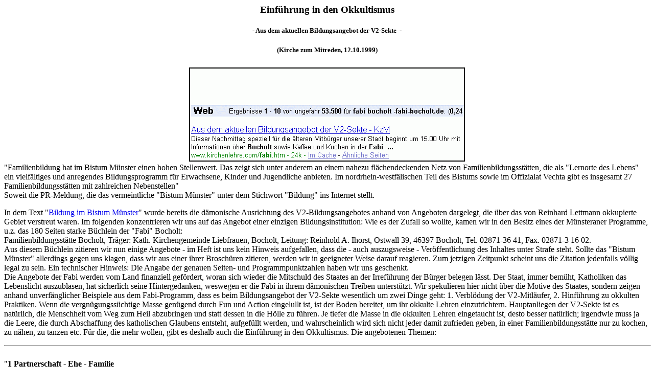

--- FILE ---
content_type: text/html
request_url: https://kirchenlehre.com/fabi.htm
body_size: 23581
content:
<!DOCTYPE html PUBLIC "-//w3c//dtd html 4.0 transitional//en">
<html>
<head>
  <meta http-equiv="Content-Type"
 content="text/html; charset=iso-8859-1">
  <meta name="GENERATOR"
 content="Mozilla/4.7 [en] (Win98; I) [Netscape]">
  <meta name="author" content="kzmprhl">
  <meta name="keywords"
 content="Kirche zum Mitreden, kzm, kzmprhl, katholisch, katholische Theologie, Kirche, katholische Kirche, r&ouml;misch-katholisch, Kirche und Staat, christlicher Staat">
  <title>Aus dem aktuellen Bildungsangebot der V2-Sekte&nbsp; - KzM</title>
</head>
<body>
<center>
<h3>Einf&uuml;hrung in den Okkultismus</h3>
</center>
<center>
<h5>- Aus dem aktuellen Bildungsangebot der V2-Sekte&nbsp; -</h5>
</center>
<center>
<h5>(Kirche zum Mitreden, 12.10.1999)</h5>
</center>
<div style="text-align: center;"><img
 style="border: 2px solid ; width: 536px; height: 180px;"
 alt="fabi bocholt -fabi-bocholt.de bei Google" src="fabi.gif"
 vspace="3"><br>
</div>
"Familienbildung hat im Bistum M&uuml;nster einen hohen Stellenwert.
Das
zeigt sich unter anderem an einem nahezu fl&auml;chendeckenden Netz von
Familienbildungsst&auml;tten, die als "Lernorte des Lebens" ein
vielf&auml;ltiges
und anregendes Bildungsprogramm f&uuml;r Erwachsene, Kinder und
Jugendliche
anbieten. Im nordrhein-westf&auml;lischen Teil des Bistums sowie im
Offizialat
Vechta gibt es insgesamt 27 Familienbildungsst&auml;tten mit
zahlreichen
Nebenstellen"
<br>
Soweit die PR-Meldung, die das vermeintliche "Bistum M&uuml;nster"
unter dem Stichwort "Bildung" ins Internet stellt.
<p>In dem Text "<a href="bildung.htm">Bildung im Bistum M&uuml;nster</a>"
wurde bereits die d&auml;monische Ausrichtung des V2-Bildungsangebotes
anhand von Angeboten dargelegt, die &uuml;ber das von Reinhard Lettmann
okkupierte Gebiet verstreut waren. Im folgenden konzentrieren wir uns
auf
das Angebot einer einzigen Bildungsinstitution: Wie es der Zufall so
wollte,
kamen wir in den Besitz eines der M&uuml;nsteraner Programme, u.z. das
180 Seiten starke B&uuml;chlein der "Fabi" Bocholt:
<br>
Familienbildungsst&auml;tte Bocholt, Tr&auml;ger: Kath. Kirchengemeinde
Liebfrauen, Bocholt, Leitung: Reinhold A. Ihorst, Ostwall 39, 46397
Bocholt,
Tel. 02871-36 41, Fax. 02871-3 16 02.
<br>
Aus diesem B&uuml;chlein zitieren wir nun einige Angebote - im Heft
ist uns kein Hinweis aufgefallen, dass die - auch auszugsweise -
Ver&ouml;ffentlichung
des Inhaltes unter Strafe steht. Sollte das "Bistum M&uuml;nster"
allerdings
gegen uns klagen, dass wir aus einer ihrer Brosch&uuml;ren zitieren,
werden
wir in geeigneter Weise darauf reagieren. Zum jetzigen Zeitpunkt
scheint
uns die Zitation jedenfalls v&ouml;llig legal zu sein. Ein technischer
Hinweis: Die Angabe der genauen Seiten- und Programmpunktzahlen haben
wir
uns geschenkt.
<br>
Die Angebote der Fabi werden vom Land finanziell gef&ouml;rdert, woran
sich wieder die Mitschuld des Staates an der Irref&uuml;hrung der
B&uuml;rger
belegen l&auml;sst. Der Staat, immer bem&uuml;ht, Katholiken das
Lebenslicht
auszublasen, hat sicherlich seine Hintergedanken, weswegen er die Fabi
in ihrem d&auml;monischen Treiben unterst&uuml;tzt. Wir spekulieren
hier
nicht &uuml;ber die Motive des Staates, sondern zeigen anhand
unverf&auml;nglicher
Beispiele aus dem Fabi-Programm, dass es beim Bildungsangebot der
V2-Sekte
wesentlich um zwei Dinge geht: 1. Verbl&ouml;dung der
V2-Mitl&auml;ufer,
2. Hinf&uuml;hrung zu okkulten Praktiken. Wenn die
vergn&uuml;gungss&uuml;chtige
Masse gen&uuml;gend durch Fun und Action eingelullt ist, ist der Boden
bereitet, um ihr okkulte Lehren einzutrichtern. Hauptanliegen der
V2-Sekte
ist es nat&uuml;rlich, die Menschheit vom Weg zum Heil abzubringen und
statt dessen in die H&ouml;lle zu f&uuml;hren. Je tiefer die Masse in
die
okkulten Lehren eingetaucht ist, desto besser nat&uuml;rlich; irgendwie
muss ja die Leere, die durch Abschaffung des katholischen Glaubens
entsteht,
aufgef&uuml;llt werden, und wahrscheinlich wird sich nicht jeder damit
zufrieden geben, in einer Familienbildungsst&auml;tte nur zu kochen, zu
n&auml;hen, zu tanzen etc. F&uuml;r die, die mehr wollen, gibt es
deshalb
auch die Einf&uuml;hrung in den Okkultismus. Die angebotenen Themen:
</p>
<p></p>
<hr width="100%"><br>
"<b>1 Partnerschaft - Ehe - Familie</b>
<br>
Vor und nach der Hochzeit
<br>
Vor und nach der Geburt
<br>
Partnerschaft und Familie
<p><b>2 Erziehungsfragen- Eltern-Kind-Gruppen</b>
<br>
Erziehungsfragen
<br>
Eltern-Kind-Gruppen
</p>
<p><b>3 Religion - Gesellschaft</b>
<br>
Religion
<br>
Gesellschaft
</p>
<p><b>4 Pers&ouml;nlichkeitsentfaltung- Lebensfragen</b>
<br>
Pers&ouml;nlichkeitsentfaltung- Lebensfragen
<br>
Selbsthilfegruppen
</p>
<p><b>5 Gesundheit - Entspannung - Bewegung</b>
<br>
Rund um die Gesundheit
<br>
Entspannung
<br>
Gymnastik
<br>
Tanz
<br>
Lebensrettende Sofortma&szlig;nahmen
</p>
<p><b>6 Kreatives Gestalten</b>
<br>
Kinder- und Eltern- Kind- Kurse
<br>
Verschiedene kreative Techniken
<br>
Raumschmuck f&uuml;r jede Jahreszeit
<br>
Musik
</p>
<p><b>7 Mode - N&auml;hen</b>
</p>
<p><b>8 Ern&auml;hrung und Hauswirtschaft</b>
<br>
Spezielle Ern&auml;hrungsfragen
<br>
Internationales --- und andere Kochideen
<br>
Kochkurse mit bestimmten Zielgruppen
</p>
<p><b>9 Bildungsfreizeiten</b>
</p>
<p><b>0 Computer - Kurse</b>" (Fabi 2)
<br>
</p>
<hr width="100%"><br>
Religion steht bei der Bildungsarbeit zwar nicht an erster oder an
zweiter, aber immerhin noch an dritter Stelle, wenngleich sie sich
diesen
Platz mit dem Themengebiet "Gesellschaft" teilen muss. Bereits jetzt
ergibt
sich die Frage, weshalb denn spezifisch religi&ouml;se Themen im
Angebot
quasi untergehen. Bei einer genaueren Betrachtung der einzelnen
Themengebiete
wird dann die Verbl&ouml;dungs- und Verf&uuml;hrungstaktik der V2-Sekte
deutlich.
<p></p>
<hr width="100%"><br>
<u>Aus <b>1 Partnerschaft - Ehe - Familie</b> (Fabi 5-19):</u>
<br>
"- Grundlagen der Hom&ouml;opathie
<br>
Eine Informationsveranstaltung zur Anwendung hom&ouml;opathischer
Mittel
in der Schwangerschaft und unter der Geburt. Eingeladen sind Hebammen
und
Geburtsvorbereiterinnen.
<br>
- Hom&ouml;opathie im Wochenbett
<br>
Eine ausf&uuml;hrliche Darstellung der hom&ouml;opathischen
M&ouml;glichkeiten
bei allen im Wochenbett evtl. auftretenden Beschwerden, soll an diesem
Tag stattfinden. Eingeladen sind Hebammen und
<br>
Geburtsvorbereiterinnen.
<br>
- sich h&uuml;ten - auf der Hut sein: sind die nat&uuml;rlichen
Methoden
der Empf&auml;ngnisverh&uuml;tung ein alter Hut?
<br>
Ich sage "Nein!"- denn auf nat&uuml;rliche Art und Weise zu bestimmen,
ob ich ein Kind bekommen m&ouml;chte oder nicht, macht meinen Partner
und
mich unabh&auml;ngig von chemischen (z.B. Pille) oder mechanischen
(z.B.
Kondom, Spirale) Verh&uuml;tungsmitteln. Die Methoden von NFP, der
Nat&uuml;rlichen
Familien-Planung erm&ouml;glichen es jeder Frau, ihren K&ouml;rper
besser
kennenzulernen.
<br>
- NFP-Seminar
<br>
Zur sicheren Anwendung der Methode der Nat&uuml;rlichen
Familien-Planung
geh&ouml;rt eine genaue Einf&uuml;hrung, die die Teilnehmer dieses
Seminars
erhalten. Die selbst&auml;ndige Kurvenf&uuml;hrung steht dabei im
Mittelpunkt."
<br>
<hr width="100%">
<br>
Die Hom&ouml;opathie ist eine in esoterischen Kreisen besonders
beliebte
Form der "Behandlung" - eigentlich ist das ganze ein
Placebo-Unternehmen,
d.h. im Grunde genommen wird den Patienten nur Wasser verabreicht, das
selbstverst&auml;ndlich keinerlei medikament&ouml;se Wirkung hat. Zur
Geschichte:
<br>
Der Arzt Samuel Hahnemann verk&uuml;ndetet vor ca. 200 Jahren das
Prinzip
"Similia similibus curentur" [&Auml;hnliches soll mit &Auml;hnlichem
geheilt
werden], woraus sich die Bezeichnung "Hom&ouml;opathie" (abgeleitet von
"homoios" [gr.: &auml;hnlich]) ergab. Wenn z.B. eine Substanz in hohen
Dosen ein bestimmtes Krankheitsbild (ob nun Durchfall, Grippe oder was
auch immer) hervorrufen, dann - so Hahnemann - hilft dieselbe Substanz
zur Heilung derselben Krankheit. Dieses System k&ouml;nnte auf den
ersten
Blick an das Prinzip des Impfens erinnern, weil bei einer Impfung ja
das
Immunsystem auf Trab gebracht wird - der K&ouml;rper produziert
Antik&ouml;rper,
ohne wirklich erkrankt zu sein. Aber eigentlich besitzt die
Hom&ouml;opathie
keinerlei &Auml;hnlichkeit mit der Impfung, zun&auml;chst deswegen,
weil
die Impfung ja das Immunsystem pr&auml;ventiv ankurbeln soll,
w&auml;hrend
die Hom&ouml;opathie ja angeblich heilen soll. Von einer St&auml;rkung
des Abwehrsystems kann also keinerlei Rede sein. Noch entscheidender
ist
aber, dass es sich bei hom&ouml;opathischen Wirkstoffen eben nur um
reines
Wasser handelt - der eigentliche Wirkstoff, z.B. Schlangengift oder
sonst
etwas Exotisches, ist in dem Pr&auml;parat praktisch nicht mehr
vorhanden.
Zur Herstellung hom&ouml;opathischer Mittel wird der eigentliche
Wirkstoff
quasi unendlich verd&uuml;nnt, so dass er im Endeffekt nicht mehr
vorhanden
sein kann. Die Verd&uuml;nnung hei&szlig;t "Versch&uuml;ttung", erfolgt
quasi ritualm&auml;&szlig;ig, und je schw&auml;cher das jeweilige Gift
dann noch im Wasser vorhanden ist, desto "potenzierter" ist angeblich
das
Wundermittel. Wenn ein Mittel "dynamisiert" und "hochpotenziert" ist,
dann
bedeutet das, dass es eigentlich nur Wasser ist. Seri&ouml;se Forscher
(z.B. Rudolf Happle, Otto Prokop) weisen deshalb auf den irrationalen,
magisch-okkultistischen Hintergrund der Homo&ouml;pathie hin.
<br>
Zum Thema "Nat&uuml;rliche Familienplanung" s. den Text &uuml;ber "<a
 href="humanae.htm">Humanae
vitae</a>"; es ist den Eheleuten keinesfalls erlaubt, einfach so den
Kindersegen
zu kontrollieren - diese Irrlehre, dass Familienplanung immer erlaubt
sei,
wenn nur auf k&uuml;nstliche Mittel verzichtet werde, ist eine Frucht
der
V2-Ehelehre.
<p></p>
<hr width="100%"><br>
<u>Aus <b>3 Religion - Gesellschaft</b> (Fabi 43-54):</u>
<br>
"- Bedrohen Ahauser Castoren auch Bocholt? - oder: Warum Christen sich
in Ahaus engagieren
<br>
In Zusammenarbeit mit der KFD im Dekanat Bocholt
<br>
Die Castortransporte nach Ahaus im M&auml;rz 1998 brachten das Thema
Atomenergie wieder bundesweit und besonders in unserer Region ins
Gespr&auml;ch.
In Ahaus engagieren sich auch viele Christen. In
Pfarrgemeinder&auml;ten
wurden Resolutionen verfa&szlig;t, KFD- Frauen und andere kirchliche
Gruppen
protestierten beim Sonntagsspaziergang. Wie kam es dazu, da&szlig;
Christen
in Ahaus klare Positionen zur Atomenergie bezogen und sich so
&ouml;ffentlich
politisch &auml;u&szlig;erten? W&auml;re dies - im nahen Bocholt -
nicht
auch ein Thema f&uuml;r Christen?
<br>
- Muslirne besser kennenlernen - Besuch in der Bocholter Moschee
<br>
Der Islam und das Christentum haben als abrahamitische Religionen
gemeinsame
Wurzeln. Wenn wir die Grundideen der anderen Religion besser kennen,
f&ouml;rdert
dies auch ein besseres gegenseitiges Verstehen. Um das Leben und den
Glauben
der Muslime in Bocholt besser kennenzulernen, soll ein Besuch in der
neuen
Moschee in der Langenbergstr. 49 mit einem Gespr&auml;ch &uuml;ber
diese
Fragen verbunden werden.
<br>
- Kennen Sie Bocholt? - Unsere Heimatstadt neu entdecken (
Stadtrundfahrt)
<br>
Dieser Nachmittag speziell f&uuml;r die &auml;lteren Mitb&uuml;rger
unserer Stadt beginnt um 15.00 Uhr mit Informationen &uuml;ber Bocholt
sowie Kaffee und Kuchen in der Fabi. Anschlie&szlig;end gegen 15.45 Uhr
wird eine Stadtrundfahrt mit Erl&auml;uterungen durch einen
Stadtf&uuml;hrer
erfolgen.
<br>
- Farb- und Stilberatung in Theorie und Praxis
<br>
Wenn Sie "Ihre" Farben kennen, k&ouml;nnen Sie in Zukunft Kosmetika
und Garderobe gezielter einkaufen und Fehlinvestitionen vermeiden.
Bitte
ungeschminkt kommen."
<br>
<hr width="100%">
<br>
Zur Atomenergie haben wir bereits im Zusammenhang mit der
Energiepolitik
der <a href="spd.htm">Bundesregierung</a> kurz etwas geschrieben.
<br>
Muslime und Christen haben zwar keineswegs "gemeinsame Wurzeln", aber
Muslime und V2-Sektierer haben gemeinsame Interessen, s. <a
 href="rambazam.htm">Lehmann
und die Islamisten</a>. Wer wissen will, wie man das Christentum
effektiv
bek&auml;mpft, erh&auml;lt also reichlich Tipps im Bildungsangebot der
V2-Sekte.
<br>
Anerkennenswert ist schlie&szlig;lich, dass man auch in der V2-Sekte,
wo &uuml;bert&uuml;nchte Gr&auml;ber herumtollen (cf. Mt 23,27), mal
etwas
Ungeschminktes findet. Einziger Wermutstropfen: Es ist nicht die
ungeschminkte
Wahrheit.
<p></p>
<hr width="100%"><br>
<u>Aus <b>4 Pers&ouml;nlichkeitsentfaltung- Lebensfragen</b> (Fabi
55-68):</u>
<br>
"- Das Enneagramm
<br>
Viele Menschen f&uuml;rchten den Weg zur Selbsterkenntnis. Das
Enneagramm
will und kann Hilfe sein auf dem Weg verstandener Selbsterkenntnis und
Selbsterfahrung. Es ist eine jahrhundertealte Typologie menschlicher
Charaktere.
In diesem Kurs sollen die neun Grundtypen vorgestellt werden, damit die
pers&ouml;nliche Zuordnung m&ouml;glich wird. Teilnahmebedingung: Die
Bereitschaft,
sich auf sich selbst einzulassen.
<br>
- Die Wolfsfrau
<br>
Clarissa Pinkola Est&eacute;s hat den Weg bereitet f&uuml;r ein neues
Frauenbewu&szlig;tsein: In M&auml;rchen und Mythen zeigt sie uns jene
schlummernde,
weibliche Kraftquelle, die jede Frau in sich tr&auml;gt. Gemeinsam
wollen
wir uns mit dem Buch auf den Weg machen zum Lachen, Zornigwerden und
Wiedererkennen.
<br>
- Mit der Wolfsfrau auf dem Weg zu einem selbstbewu&szlig;terem Leben
oder "Widerstand ist das Geheimnis der Freude"
<br>
(Alice Walker) - f&uuml;r"Wolfsfrau-Erfahrene" -
<br>
- Gestern war ich selbstlos - heute geh' ich selbst los
<br>
M&uuml;tter und Frauen - von Natur aus selbstlos?!
<br>
M&uuml;tter und Frauen sorgen und k&uuml;mmern sich nur um ihre
Familien.
Frauen lieben selbstlos. Ist das so? Wie vertr&auml;gt sich das mit der
Forderung der Virgina Satir, da&szlig; f&uuml;r menschliches Wachstum
Freiheit
unbedingte Voraussetzung ist:
<br>
1. Die Freiheit zu sehen und zu h&ouml;ren, was jetzt ist, anstatt,
was war oder was sein wird.
<br>
2. Die Freiheit zu f&uuml;hlen, was ich f&uuml;hle, anstatt was ich
f&uuml;hlen sollte.
<br>
3. Die Freiheit zu sagen, was ich f&uuml;hle und denke anstatt was
ich f&uuml;hlen und denken sollte.
<br>
4. Die Freiheit danach zu fragen, was ich gern m&ouml;chte, anstatt
immer auf Erlaubnis zu warten.
<br>
5. Die Freiheit auf eigene Faust Risiken einzugehen, anstatt immer
auf Nummer sicher" zu gehen.
<br>
Der Gespr&auml;chskreis bietet Raum wahrzunehmen
<br>
- was ist
<br>
- was sein sollte
<br>
- und "Wege zum Wachstum" zu finden."
<br>
<hr width="100%">
<br>
Das Enneagramm ist ein Lieblingsspielzeug der Vollblut-Esoteriker.
Seine Wurzeln hat es in der islamischen Religion, ist also eine durch
und
durch antichristliche Angelegenheit. Mit dem Enneagramm wird versucht,
Menschen in gewisse Schubladen zu zwingen, wobei es drei Hauptgruppen
(Kopf-,
Herz- und Bauchmenschen) mit jeweils drei Untergruppen (einfach nur
"Typ
1", "Typ 2" usw.) gibt. Das antichristlich-fatalistische Weltbild
dieser
Sortierung ist deutlich. Die christliche Lehre vom Menschen betont die
Folgen der Erbs&uuml;nde (diese Lehre wird bekanntlich von der V2-Sekte
radikal abgelehnt, s. den "<a href="apostat.htm">Erwachsenen-Katechismus</a>")
und ruft zur Nachfolge Christi auf: "Christus lebt in mir" (cf. Gal
2,20).
<br>
Die "Wolfsfrau" erscheint als ungeheuer faszinierendes
Phantasieprodukt,
das, weil inhuman, tierisch gut drauf ist. Kennzeichen dieses
Artefaktes
ist die Rebellion ("non serviam" - ich will nicht dienen); die
Gottesmutter
Maria, die Magd des Herrn, hat als Vorbild scheinbar ausgedient. Jetzt
gehen die Frauen "selbst los" - rette sich, wer kann! Die Aufwiegelung
des schwachen Geschlechts geh&ouml;rt zu den wichtigen Anliegen der
Demagogen.
Die "Verm&auml;nnlichung" der Frau beraubt die Frau ihrer eigentlichen
W&uuml;rde und macht sie zum Spielball antichristlicher Interessen.
<p></p>
<hr width="100%"><br>
<u>Aus <b>5 Gesundheit - Entspannung - Bewegung</b> (Fabi 69-94):</u>
<br>
"- Fitness f&uuml;r den Darm
<br>
Etwa 25 Mill. Bundesb&uuml;rger leiden unter Verstopfung und das ist
kein Wunder. Unsere Lebensweise macht den Darm schlapp und krank:
synthetische
Nahrungsbestandteile, Zucker, Alkohol, Nikotin, Bewegungsmangel... Die
Folgen: Allergien, psychosomatische Beschwerden, Pilzinfektionen,
chronische
M&uuml;digkeit und eine Reihe von St&ouml;rungen, die oft eine Odyssee
von Arzt zu Arzt ausl&ouml;sen. Inhalte des Kurses: - Der Darm -
Zentrum
unserer Gesundheit - Das Immunsystem des Darmes - Selbstvergiftung
&uuml;ber
den Darm - Entgiftung und Entschlackung des Darmes - Ratschl&auml;ge
f&uuml;r
einen gesunden Darm
<br>
- Wie neugeboren durch Darmreinigung
<br>
Entgiften, entschlacken, Wohlbefinden steigern - Wissenswertes
&uuml;ber
unser gr&ouml;&szlig;tes Abwehrorgan, den Darm, seine Funktion und den
Einflu&szlig; auf K&ouml;rper und Seele, und Anleitung f&uuml;r eine
Darmsanierung
zu Hause sind Inhalt der Veranstaltung.
<br>
- Tr&auml;umen auf der Mondschaukel - Autogenes Training f&uuml;r
Kinder
ab Grundschulalter (ca. 8 - 12 Jh.)
<br>
Viele Kinder leiden heute unter Stre&szlig; und Leistungsdruck, Sie
reagieren mit Bauchschmerzen, Einschlafst&ouml;rungen, N&auml;gelkauen,
Konzentrationsst&ouml;rungen usw. Autogenes Training, spielerisch
vermittelt,
hilft kindliche &Auml;ngste aufzul&ouml;sen, bringt mehr
Selbstvertrauen,
Ruhe und Ausgeglichenheit. Mitzubringen: Decke, warme Socken, bequeme
Kleidung,
evtl. Kopfkissen, Schnellhefter DIN A 4
<br>
- Autogenes Training - f&uuml;r Erwachsene ... loslassen, entspannen,
tr&auml;umen.. den Alltagsstress gelassener bew&auml;ltigen.
<br>
Mit der Kraft der Gedanken K&ouml;rper und Seele beeinflussen - das
ist m&ouml;glich mit dem Autogenen Training. T&auml;glich einige
Minuten
Entspannung bringt Ruhe und Kraft f&uuml;r den Alltag. Mitzubringen:
bequeme
Kleidung, warme Socken, Decke, evtl. Kopfkissen
<br>
- Yoga - Zur&uuml;ck zur Gelassenheit
<br>
In unserer hektischen Zeit bietet Yoga eine ganzheitliche Methode zur
Selbsterfahrung. K&ouml;rper, Atem und Geist haben aktiven Anteil an
den
&Uuml;bungen mit dem Ziel, k&ouml;rperliche Leiden, Spannungen, Stress
und innere Unruhe abzubauen. Dabei sind - K&ouml;rperarbeit -
Atem&uuml;bungen
- bewu&szlig;te Wahrnehmung k&ouml;rperlicher und seelischer Prozesse -
Meditation - und ein ausgewogenes Verh&auml;ltnis von Spannung und
Entspannung
bezeichnend f&uuml;r die Yoga- Praxis. Mitzubringen: bequeme Kleidung,
warme Socken und ein Decke
<br>
- Yoga mit Katzen
<br>
Diese neuartige Yoga-Methode wurde in den USA entwickelt. Es geht
f&uuml;r
die Kursteilnehmer/innen darum, gemeinsam mit Ihrer Katze innere
Blockaden
zu erkennen und positiv zu beeinflussen. Dies geschieht mit Hilfe von
Musik,
&uuml;ber Augenkontakt, Streicheln, Entspannungs- und Ruhe&uuml;bungen.
Das alles dient einer ganzheitlichen Gsundheit von Mensch und Tier.
<br>
Vorherige Anmeldung erforderlich ( mit Angabe der besonderen
Lebenssituation
und evtl. Probleme Ihrer Katze)
<br>
Leitung: Dr. Mc Garfield, Katzen- Yogalehrer
<br>
- Meditation und Tanz-
<br>
Meditativer Tanz spricht uns als Ganzheit von K&ouml;rper- Seele und
Geist an. Es k&ouml;nnen Energien zum Flie&szlig;en kommen, die uns
neue
Erfahrungen vermitteln. Bitte bequeme Schuhe und eine Wolldecke
mitbringen.
<br>
- Orientalischer Tanz - Bauchtanz
<br>
Bauchtanz bietet die M&ouml;glichkeit, ein neues
K&ouml;rperbewu&szlig;tsein
auszutanzen, aber auch die Freude an der Bewegung, die Lust am
Verkleiden
und die Neugier an einer fremden Kultur. Bauchtanz eignet sich mehr als
jede andere Tanzform f&uuml;r Frauen in jeder Altersgruppe. Die
weichen,
harmonischen Bewegungen f&ouml;rdern das allgemeine Wohlbefinden,
sorgen
f&uuml;r Beweglichkeit, gute K&ouml;rperhaltung und Entspannung. Bitte
bequeme Kleidung und ein Tuch f&uuml;r die H&uuml;ften mitbringen."
<br>
<hr width="100%">
<br>
Autogenes Training geh&ouml;rt in den Bereich der Selbsthypnose und
ist als solches bereits zu verwerfen, ohne die weiteren Implikationen
zu
beachten. Yoga ist eine in den indischen Religionen beliebte Methode
der
Bewu&szlig;tseinsver&auml;nderung: Durch totale Kontrolle der
K&ouml;rperfunktionen
(Atmung, Muskulatur etc.) soll der Mensch zu Wunderf&auml;higkeiten wie
Telepathie f&auml;hig werden. Das ganze Yoga-System ist dem
christlichen
Weltbild absolut entgegengesetzt, es hatte sicherlich bei der
Entwicklung
des autogenen Trainings eine wichtige Funktion. Yoga basiert auf dem
Weltbild
der Selbsterl&ouml;sung, wie sie von der Kirche verworfen, von der
V2-Sekte
aber gepredigt wird.
<br>
Meditativer Tanz ist in Naturreligionen beliebt, womit eine Art Trance,
ein Zustand geistigen Entr&uuml;cktseins, erreicht werden soll. Die
T&auml;nzer
sollen so zu Medien der D&auml;monen werden. Insbesondere der Bauchtanz
soll ein "neues K&ouml;rperbewu&szlig;tsein" vermitteln. Er entstammt
den
Fruchtbarkeitsritualen in Afrika und hat vornehmlich das Ziel, sich
selbst
und den Partner sexuell zu stimulieren. Die F&ouml;rderung der Geilheit
ist ein probates Mittel zur Verbl&ouml;dung der Masse. Wer sich auf die
ungeordnete Lust einl&auml;sst, wird sich leichter dem Teufel
unterwerfen.
Schwarze Messen sind deshalb auch immer stark von sexuellen
Freiz&uuml;gigkeiten
gepr&auml;gt.
<p></p>
<hr width="100%"><br>
<u>Aus <b>6 Kreatives Gestalten</b> (Fabi 95-112):</u>
<br>
"- Im Diddl- Fieber...
<br>
Ihr k&ouml;nnt auf T- Shirts, Halst&uuml;cher, Taschen, auf alles,
was ihr zu Hause habt oder euch besorgen m&ouml;chtet, Diddl in
gro&szlig;
und klein malen. Mitzubringen: 1 wei&szlig;es od. helles T-Shirt, oder
ein anderes helles Baumwollteil ( bitte vorgewaschen), 2 Pinsel ( 1
fein,
1 etwas breiter); Kosten f&uuml;r Farbe ca. 5.00 DM
<br>
- Waldorfpuppen - Puppen f&uuml;r jedermann
<br>
Gen&auml;ht werden Original- Waldorfpuppen, 50 oder 30 cm gro&szlig;
(bitte bei der Anmeldung angeben) zum Schmusen und Liebhaben, zum
Spielen
oder als Dekoration. Die Puppe ist gr&ouml;&szlig;tenteils Handarbeit;
nur einiges wird mit der N&auml;hmaschine gen&auml;ht. Mitzubringen
sind:
1 altes Handtuch (gro&szlig;e Puppe) oder 1 G&auml;stetuch (kleine
Puppe),
N&auml;hnadeln und -garn, 1 dicke H&auml;kelnadel Nr. 5, bunte
Stecknadeln,
1 gro&szlig;e Schere, Ma&szlig;band, Bleistift; &uuml;briges Material
gegen
Erstattung ( ca. 25,00 DM)."
<br>
<hr width="100%">
<br>
Wer Diddl nicht kennt, kann sich bei so ziemlich jedem
Schreibwarenladen
dar&uuml;ber kundig machen. Was hat Diddl mit Christus zu tun? Rein gar
nichts, das macht ihn zum idealen Thema der V2-Sekte. Die V2-Sekte
braucht
neue Identifikationsfiguren f&uuml;r ein neues Selbst- und
Weltverst&auml;ndnis,
und das Diddl-"Fieber" (wie krank ist der Diddl-Kult?) kommt da wie
gerufen.
<br>
&Uuml;ber die Bedeutung der "Waldorfpuppen" konnten wir leider keine
genauen Informationen finden; wir wissen nicht, ob diese Puppen
irgendetwas
mit den "Waldorfschulen" (eine antichristliche [Anthroposophie]
Institution)
zu tun haben. Vermutlich gilt hier &auml;hnliches wie f&uuml;r Diddl.
<br>
<hr width="100%">
<p>Also das ist die unter dem Decknamen "r&ouml;misch-katholisch"
staatlich
gef&ouml;rderte "Bildungsarbeit" der V2-Sekte: Einf&uuml;hrung in den
Okkultismus.
Leider weigern sich die V2-Sektierer hartn&auml;ckig, uns
gegen&uuml;ber
Stellungnahmen abzugeben, und beharren energisch auf ihrem Anspruch,
ihre
"katholische Bildungsarbeit" ungehindert und ungeschm&auml;lert
betreiben
zu d&uuml;rfen. Wer m&ouml;chte, kann sich gerne an einen <a
 href="kattaddr.htm">V2-Repr&auml;sentanten</a>
wenden und eine Stellungnahme einfordern. Sollte die V2-Sekte
reagieren,
bitten wir um Benachrichtigung.
</p>
<p>[<a href="index.html">Zur&uuml;ck zur KzM - Startseite</a>]
</p>
</body>
</html>
